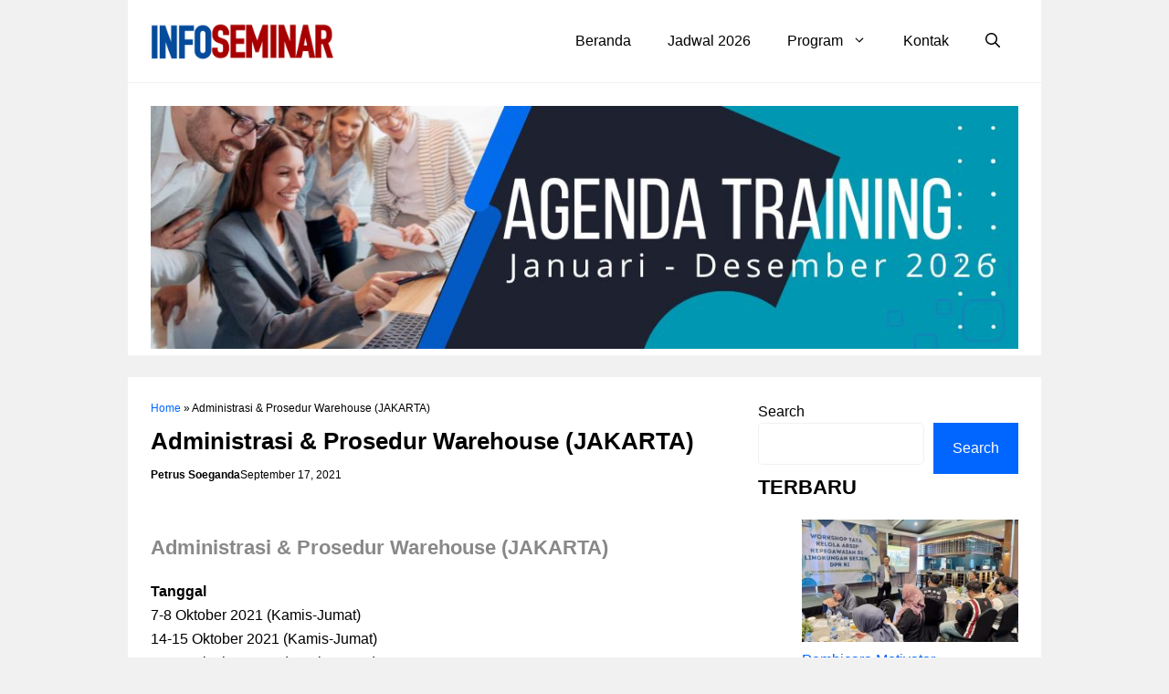

--- FILE ---
content_type: text/html; charset=UTF-8
request_url: https://www.informasi-seminar.com/administrasi-prosedur-warehouse/
body_size: 15713
content:
<!DOCTYPE html><html lang="id"><head><script data-no-optimize="1">var litespeed_docref=sessionStorage.getItem("litespeed_docref");litespeed_docref&&(Object.defineProperty(document,"referrer",{get:function(){return litespeed_docref}}),sessionStorage.removeItem("litespeed_docref"));</script> <meta charset="UTF-8"><meta name='robots' content='index, follow, max-image-preview:large, max-snippet:-1, max-video-preview:-1' /><meta name="viewport" content="width=device-width, initial-scale=1"><title>Administrasi &amp; Prosedur Warehouse</title><meta name="description" content="Administrasi &amp; Prosedur Warehouse. Tips Praktis untuk Administrasi &amp; Prosedur Warehouse. Jadwal Training Effective Purchasing Management, Penyedia Jasa Pelatihan Perkantoran dan Manajerial. Untuk Pedaftaran Hubungi Petrus Soeganda (0899-8121-246)" /><link rel="canonical" href="https://www.informasi-seminar.com/administrasi-prosedur-warehouse/" /><meta property="og:locale" content="id_ID" /><meta property="og:type" content="article" /><meta property="og:title" content="Administrasi &amp; Prosedur Warehouse" /><meta property="og:description" content="Administrasi &amp; Prosedur Warehouse. Tips Praktis untuk Administrasi &amp; Prosedur Warehouse. Jadwal Training Effective Purchasing Management, Penyedia Jasa Pelatihan Perkantoran dan Manajerial. Untuk Pedaftaran Hubungi Petrus Soeganda (0899-8121-246)" /><meta property="og:url" content="https://www.informasi-seminar.com/administrasi-prosedur-warehouse/" /><meta property="og:site_name" content="Informasi Seminar" /><meta property="article:publisher" content="https://www.facebook.com/jadwalpelatihanworkshop/" /><meta property="article:published_time" content="2021-09-17T03:33:19+00:00" /><meta property="og:image" content="https://www.informasi-seminar.com/wp-content/uploads/2021/01/infoseminar2021.png" /><meta property="og:image:width" content="848" /><meta property="og:image:height" content="565" /><meta property="og:image:type" content="image/png" /><meta name="author" content="Petrus Soeganda" /><meta name="twitter:card" content="summary_large_image" /><meta name="twitter:creator" content="@infoseminar" /><meta name="twitter:site" content="@infoseminar" /><meta name="twitter:label1" content="Ditulis oleh" /><meta name="twitter:data1" content="Petrus Soeganda" /><meta name="twitter:label2" content="Estimasi waktu membaca" /><meta name="twitter:data2" content="2 menit" /> <script type="application/ld+json" class="yoast-schema-graph">{"@context":"https://schema.org","@graph":[{"@type":"Article","@id":"https://www.informasi-seminar.com/administrasi-prosedur-warehouse/#article","isPartOf":{"@id":"https://www.informasi-seminar.com/administrasi-prosedur-warehouse/"},"author":{"name":"Petrus Soeganda","@id":"https://www.informasi-seminar.com/#/schema/person/abf488066834144d6a8b225b24d0064f"},"headline":"Administrasi &#038; Prosedur Warehouse (JAKARTA)","datePublished":"2021-09-17T03:33:19+00:00","mainEntityOfPage":{"@id":"https://www.informasi-seminar.com/administrasi-prosedur-warehouse/"},"wordCount":359,"commentCount":0,"publisher":{"@id":"https://www.informasi-seminar.com/#organization"},"keywords":["Administrasi &amp; Prosedur Warehouse","dokumen pendukung pada setiap kegiatan pergudangan","fungsi pengendalian pergudangan melalui administrasi dan pelaporan pergudangan","HRD training","Info Training","Informasi Seminar","Informasi Training","Jadwal Pelatihan","Jadwal Seminar","Jadwal Training","jadwal training luar kota","laporan yang terkait dengan kegiatan pergudangan","Manajemen Training","materi pelatihan","materi training","Prosedur Warehouse","siklus kegiatan pergudangan","silabus pelatihan","silabus workshop"],"articleSection":["Jadwal Pelatihan Pergudangan","Jadwal Training Pergudangan","Jakarta","Pelatihan Warehouse Management","Training Manajemen Pergudangan","Training Warehouse Management","Warehouse"],"inLanguage":"id"},{"@type":"WebPage","@id":"https://www.informasi-seminar.com/administrasi-prosedur-warehouse/","url":"https://www.informasi-seminar.com/administrasi-prosedur-warehouse/","name":"Administrasi & Prosedur Warehouse","isPartOf":{"@id":"https://www.informasi-seminar.com/#website"},"datePublished":"2021-09-17T03:33:19+00:00","description":"Administrasi & Prosedur Warehouse. Tips Praktis untuk Administrasi & Prosedur Warehouse. Jadwal Training Effective Purchasing Management, Penyedia Jasa Pelatihan Perkantoran dan Manajerial. Untuk Pedaftaran Hubungi Petrus Soeganda (0899-8121-246)","breadcrumb":{"@id":"https://www.informasi-seminar.com/administrasi-prosedur-warehouse/#breadcrumb"},"inLanguage":"id","potentialAction":[{"@type":"ReadAction","target":["https://www.informasi-seminar.com/administrasi-prosedur-warehouse/"]}]},{"@type":"BreadcrumbList","@id":"https://www.informasi-seminar.com/administrasi-prosedur-warehouse/#breadcrumb","itemListElement":[{"@type":"ListItem","position":1,"name":"Home","item":"https://www.informasi-seminar.com/"},{"@type":"ListItem","position":2,"name":"Administrasi &#038; Prosedur Warehouse (JAKARTA)"}]},{"@type":"WebSite","@id":"https://www.informasi-seminar.com/#website","url":"https://www.informasi-seminar.com/","name":"Informasi Seminar","description":"Jadwal Training 2025 Informasi Seminar dan Info Training. Jadwal Pelatihan, Info Seminar dan Inhouse Training. Penyedia Jasa Pelatihan Perkantoran dan Manajerial","publisher":{"@id":"https://www.informasi-seminar.com/#organization"},"potentialAction":[{"@type":"SearchAction","target":{"@type":"EntryPoint","urlTemplate":"https://www.informasi-seminar.com/?s={search_term_string}"},"query-input":{"@type":"PropertyValueSpecification","valueRequired":true,"valueName":"search_term_string"}}],"inLanguage":"id"},{"@type":"Organization","@id":"https://www.informasi-seminar.com/#organization","name":"Informasi Seminar","url":"https://www.informasi-seminar.com/","logo":{"@type":"ImageObject","inLanguage":"id","@id":"https://www.informasi-seminar.com/#/schema/logo/image/","url":"https://www.informasi-seminar.com/wp-content/uploads/2021/10/cropped-logo-is-transparan.png","contentUrl":"https://www.informasi-seminar.com/wp-content/uploads/2021/10/cropped-logo-is-transparan.png","width":1919,"height":384,"caption":"Informasi Seminar"},"image":{"@id":"https://www.informasi-seminar.com/#/schema/logo/image/"},"sameAs":["https://www.facebook.com/jadwalpelatihanworkshop/","https://x.com/infoseminar"]},{"@type":"Person","@id":"https://www.informasi-seminar.com/#/schema/person/abf488066834144d6a8b225b24d0064f","name":"Petrus Soeganda","image":{"@type":"ImageObject","inLanguage":"id","@id":"https://www.informasi-seminar.com/#/schema/person/image/","url":"https://www.informasi-seminar.com/wp-content/litespeed/avatar/d3afcab19cd50a9fc588a780577fd5e8.jpg?ver=1768987925","contentUrl":"https://www.informasi-seminar.com/wp-content/litespeed/avatar/d3afcab19cd50a9fc588a780577fd5e8.jpg?ver=1768987925","caption":"Petrus Soeganda"},"description":"Pengelola website informasi seminar dan training. Jika perusahaan Anda membutuhan pelatihan dengan jumlah peserta terbatas, silahkan kontak ke kami. CV INFOSEMINAR 0851-0197-2488","sameAs":["https://informasi-seminar.com","https://x.com/infoseminar"],"url":"https://www.informasi-seminar.com/author/admin2/"}]}</script> <link rel='dns-prefetch' href='//static.addtoany.com' /><link href='https://fonts.gstatic.com' crossorigin rel='preconnect' /><link href='https://fonts.googleapis.com' crossorigin rel='preconnect' /><link rel="alternate" type="application/rss+xml" title="Informasi Seminar &raquo; Feed" href="https://www.informasi-seminar.com/feed/" /><link rel="alternate" type="application/rss+xml" title="Informasi Seminar &raquo; Umpan Komentar" href="https://www.informasi-seminar.com/comments/feed/" /><link rel="alternate" title="oEmbed (JSON)" type="application/json+oembed" href="https://www.informasi-seminar.com/wp-json/oembed/1.0/embed?url=https%3A%2F%2Fwww.informasi-seminar.com%2Fadministrasi-prosedur-warehouse%2F" /><link rel="alternate" title="oEmbed (XML)" type="text/xml+oembed" href="https://www.informasi-seminar.com/wp-json/oembed/1.0/embed?url=https%3A%2F%2Fwww.informasi-seminar.com%2Fadministrasi-prosedur-warehouse%2F&#038;format=xml" /><link data-optimized="2" rel="stylesheet" href="https://www.informasi-seminar.com/wp-content/litespeed/css/be5fc2d41380a638b0dda30ad9a7e51b.css?ver=94e69" /> <script type="litespeed/javascript" data-src="https://www.informasi-seminar.com/wp-includes/js/jquery/jquery.min.js" id="jquery-core-js"></script> <link rel="https://api.w.org/" href="https://www.informasi-seminar.com/wp-json/" /><link rel="alternate" title="JSON" type="application/json" href="https://www.informasi-seminar.com/wp-json/wp/v2/posts/58701" /><link rel="EditURI" type="application/rsd+xml" title="RSD" href="https://www.informasi-seminar.com/xmlrpc.php?rsd" /><meta name="generator" content="WordPress 6.9" /><link rel='shortlink' href='https://www.informasi-seminar.com/?p=58701' /></head><body class="wp-singular post-template-default single single-post postid-58701 single-format-standard wp-custom-logo wp-embed-responsive wp-theme-generatepress wp-child-theme-gpclassic sticky-menu-slide right-sidebar nav-float-right separate-containers header-aligned-center dropdown-hover" itemtype="https://schema.org/Blog" itemscope>
<a class="screen-reader-text skip-link" href="#content" title="Langsung ke isi">Langsung ke isi</a><header class="site-header grid-container has-inline-mobile-toggle" id="masthead" aria-label="Situs"  itemtype="https://schema.org/WPHeader" itemscope><div class="inside-header grid-container"><div class="site-logo">
<a href="https://www.informasi-seminar.com/" rel="home">
<img data-lazyloaded="1" src="[data-uri]" class="header-image is-logo-image" alt="Informasi Seminar" data-src="https://www.informasi-seminar.com/wp-content/uploads/2021/10/cropped-logo-is-transparan.png" width="1919" height="384" />
</a></div><nav class="main-navigation mobile-menu-control-wrapper" id="mobile-menu-control-wrapper" aria-label="Toggle Ponsel"><div class="menu-bar-items">	<span class="menu-bar-item">
<a href="#" role="button" aria-label="Buka Pencarian" data-gpmodal-trigger="gp-search"><span class="gp-icon icon-search"><svg viewBox="0 0 512 512" aria-hidden="true" xmlns="http://www.w3.org/2000/svg" width="1em" height="1em"><path fill-rule="evenodd" clip-rule="evenodd" d="M208 48c-88.366 0-160 71.634-160 160s71.634 160 160 160 160-71.634 160-160S296.366 48 208 48zM0 208C0 93.125 93.125 0 208 0s208 93.125 208 208c0 48.741-16.765 93.566-44.843 129.024l133.826 134.018c9.366 9.379 9.355 24.575-.025 33.941-9.379 9.366-24.575 9.355-33.941-.025L337.238 370.987C301.747 399.167 256.839 416 208 416 93.125 416 0 322.875 0 208z" /></svg><svg viewBox="0 0 512 512" aria-hidden="true" xmlns="http://www.w3.org/2000/svg" width="1em" height="1em"><path d="M71.029 71.029c9.373-9.372 24.569-9.372 33.942 0L256 222.059l151.029-151.03c9.373-9.372 24.569-9.372 33.942 0 9.372 9.373 9.372 24.569 0 33.942L289.941 256l151.03 151.029c9.372 9.373 9.372 24.569 0 33.942-9.373 9.372-24.569 9.372-33.942 0L256 289.941l-151.029 151.03c-9.373 9.372-24.569 9.372-33.942 0-9.372-9.373-9.372-24.569 0-33.942L222.059 256 71.029 104.971c-9.372-9.373-9.372-24.569 0-33.942z" /></svg></span></a>
</span></div>		<button data-nav="site-navigation" class="menu-toggle" aria-controls="primary-menu" aria-expanded="false">
<span class="gp-icon menu-bars">
<svg width="18" height="15" viewBox="0 0 18 15" fill="none" xmlns="http://www.w3.org/2000/svg"> <path fill-rule="evenodd" clip-rule="evenodd" d="M0.599609 1.2C0.599609 0.53726 1.13686 0 1.79961 0H16.1996C16.8623 0 17.3996 0.53726 17.3996 1.2C17.3996 1.86274 16.8623 2.4 16.1996 2.4H1.79961C1.13686 2.4 0.599609 1.86274 0.599609 1.2Z" fill="black"></path> <path fill-rule="evenodd" clip-rule="evenodd" d="M0.599609 7.2C0.599609 6.5373 1.13686 6 1.79961 6H16.1996C16.8623 6 17.3996 6.5373 17.3996 7.2C17.3996 7.8628 16.8623 8.4 16.1996 8.4H1.79961C1.13686 8.4 0.599609 7.8628 0.599609 7.2Z" fill="black"></path> <path fill-rule="evenodd" clip-rule="evenodd" d="M0.599609 13.2C0.599609 12.5373 1.13686 12 1.79961 12L9.5 12C10.1627 12 10.7 12.5373 10.7 13.2C10.7 13.8628 10.1627 14.4 9.5 14.4L1.79961 14.4C1.13686 14.4 0.599609 13.8628 0.599609 13.2Z" fill="black"></path> </svg>
</span><span class="screen-reader-text">Menu</span>		</button></nav><nav class="main-navigation has-menu-bar-items sub-menu-right" id="site-navigation" aria-label="Utama"  itemtype="https://schema.org/SiteNavigationElement" itemscope><div class="inside-navigation grid-container">
<button class="menu-toggle" aria-controls="primary-menu" aria-expanded="false">
<span class="gp-icon menu-bars">
<svg width="18" height="15" viewBox="0 0 18 15" fill="none" xmlns="http://www.w3.org/2000/svg"> <path fill-rule="evenodd" clip-rule="evenodd" d="M0.599609 1.2C0.599609 0.53726 1.13686 0 1.79961 0H16.1996C16.8623 0 17.3996 0.53726 17.3996 1.2C17.3996 1.86274 16.8623 2.4 16.1996 2.4H1.79961C1.13686 2.4 0.599609 1.86274 0.599609 1.2Z" fill="black"></path> <path fill-rule="evenodd" clip-rule="evenodd" d="M0.599609 7.2C0.599609 6.5373 1.13686 6 1.79961 6H16.1996C16.8623 6 17.3996 6.5373 17.3996 7.2C17.3996 7.8628 16.8623 8.4 16.1996 8.4H1.79961C1.13686 8.4 0.599609 7.8628 0.599609 7.2Z" fill="black"></path> <path fill-rule="evenodd" clip-rule="evenodd" d="M0.599609 13.2C0.599609 12.5373 1.13686 12 1.79961 12L9.5 12C10.1627 12 10.7 12.5373 10.7 13.2C10.7 13.8628 10.1627 14.4 9.5 14.4L1.79961 14.4C1.13686 14.4 0.599609 13.8628 0.599609 13.2Z" fill="black"></path> </svg>
</span><span class="screen-reader-text">Menu</span>				</button><div id="primary-menu" class="main-nav"><ul id="menu-info-seminar" class=" menu sf-menu"><li id="menu-item-111912" class="menu-item menu-item-type-custom menu-item-object-custom menu-item-home menu-item-111912"><a href="https://www.informasi-seminar.com">Beranda</a></li><li id="menu-item-107181" class="menu-item menu-item-type-post_type menu-item-object-page menu-item-107181"><a href="https://www.informasi-seminar.com/jadwal-training/">Jadwal 2026</a></li><li id="menu-item-111624" class="menu-item menu-item-type-post_type menu-item-object-page menu-item-has-children menu-item-111624"><a href="https://www.informasi-seminar.com/program-2023/" title="Program Pelatihan Terbaru">Program<span role="presentation" class="dropdown-menu-toggle"><span class="gp-icon icon-arrow"><svg viewBox="0 0 330 512" aria-hidden="true" xmlns="http://www.w3.org/2000/svg" width="1em" height="1em"><path d="M305.913 197.085c0 2.266-1.133 4.815-2.833 6.514L171.087 335.593c-1.7 1.7-4.249 2.832-6.515 2.832s-4.815-1.133-6.515-2.832L26.064 203.599c-1.7-1.7-2.832-4.248-2.832-6.514s1.132-4.816 2.832-6.515l14.162-14.163c1.7-1.699 3.966-2.832 6.515-2.832 2.266 0 4.815 1.133 6.515 2.832l111.316 111.317 111.316-111.317c1.7-1.699 4.249-2.832 6.515-2.832s4.815 1.133 6.515 2.832l14.162 14.163c1.7 1.7 2.833 4.249 2.833 6.515z" /></svg></span></span></a><ul class="sub-menu"><li id="menu-item-111677" class="menu-item menu-item-type-post_type menu-item-object-post menu-item-111677"><a href="https://www.informasi-seminar.com/informasi-training-2025/" title="Informasi Jadwal Training 2024">Informasi Training 2025</a></li><li id="menu-item-111761" class="menu-item menu-item-type-post_type menu-item-object-post menu-item-111761"><a href="https://www.informasi-seminar.com/project-management-using-win-qsb-microsoft-project-2/">Project Management Using Microsoft Project</a></li><li id="menu-item-111627" class="menu-item menu-item-type-post_type menu-item-object-post menu-item-111627"><a href="https://www.informasi-seminar.com/certified-human-resources-management-professional-chrmp/" title="Training Certified Human Resources Management Professional">Certified Human Resources Management Professional (CHRMP) JAKARTA</a></li><li id="menu-item-111628" class="menu-item menu-item-type-post_type menu-item-object-post menu-item-111628"><a href="https://www.informasi-seminar.com/certified-assessment-center-assessor-caca/" title="Training Certified Assessment Center Assessor (CACA)">Certified Assessment Center Assessor (CACA)</a></li><li id="menu-item-111629" class="menu-item menu-item-type-post_type menu-item-object-post menu-item-111629"><a href="https://www.informasi-seminar.com/5-day-mba/" title="Seminar Tanadi Santoso 5 Day MBA">5 Day MBA Workshop Tanadi Santoso</a></li><li id="menu-item-111655" class="menu-item menu-item-type-post_type menu-item-object-post menu-item-111655"><a href="https://www.informasi-seminar.com/certified-human-resource-manager/" title="Sertifikasi BNSP CHRM">Certified Human Resource Manager (CHRM) Sertifikasi BNSP</a></li><li id="menu-item-107182" class="menu-item menu-item-type-post_type menu-item-object-page menu-item-107182"><a href="https://www.informasi-seminar.com/request-inhouse-training/">Inhouse Training</a></li><li id="menu-item-112361" class="menu-item menu-item-type-post_type menu-item-object-post menu-item-112361"><a href="https://www.informasi-seminar.com/seo-agency-indonesia/">SEO Agency Indonesia</a></li></ul></li><li id="menu-item-107183" class="menu-item menu-item-type-post_type menu-item-object-page menu-item-107183"><a href="https://www.informasi-seminar.com/contact/">Kontak</a></li></ul></div><div class="menu-bar-items">	<span class="menu-bar-item">
<a href="#" role="button" aria-label="Buka Pencarian" data-gpmodal-trigger="gp-search"><span class="gp-icon icon-search"><svg viewBox="0 0 512 512" aria-hidden="true" xmlns="http://www.w3.org/2000/svg" width="1em" height="1em"><path fill-rule="evenodd" clip-rule="evenodd" d="M208 48c-88.366 0-160 71.634-160 160s71.634 160 160 160 160-71.634 160-160S296.366 48 208 48zM0 208C0 93.125 93.125 0 208 0s208 93.125 208 208c0 48.741-16.765 93.566-44.843 129.024l133.826 134.018c9.366 9.379 9.355 24.575-.025 33.941-9.379 9.366-24.575 9.355-33.941-.025L337.238 370.987C301.747 399.167 256.839 416 208 416 93.125 416 0 322.875 0 208z" /></svg><svg viewBox="0 0 512 512" aria-hidden="true" xmlns="http://www.w3.org/2000/svg" width="1em" height="1em"><path d="M71.029 71.029c9.373-9.372 24.569-9.372 33.942 0L256 222.059l151.029-151.03c9.373-9.372 24.569-9.372 33.942 0 9.372 9.373 9.372 24.569 0 33.942L289.941 256l151.03 151.029c9.372 9.373 9.372 24.569 0 33.942-9.373 9.372-24.569 9.372-33.942 0L256 289.941l-151.029 151.03c-9.373 9.372-24.569 9.372-33.942 0-9.372-9.373-9.372-24.569 0-33.942L222.059 256 71.029 104.971c-9.372-9.373-9.372-24.569 0-33.942z" /></svg></span></a>
</span></div></div></nav></div></header><div class="gb-container gb-container-6fbb95d3"><p><a href="https://www.informasi-seminar.com/tag/2026/" target="_blank" rel="noopener"><img data-lazyloaded="1" src="[data-uri]" fetchpriority="high" decoding="async" class="alignnone wp-image-115566 size-full" data-src="https://www.informasi-seminar.com/wp-content/uploads/2025/11/Jadwal-Agenda-Training-2026.jpg" alt="" width="1024" height="287" data-srcset="https://www.informasi-seminar.com/wp-content/uploads/2025/11/Jadwal-Agenda-Training-2026.jpg 1024w, https://www.informasi-seminar.com/wp-content/uploads/2025/11/Jadwal-Agenda-Training-2026-300x84.jpg 300w, https://www.informasi-seminar.com/wp-content/uploads/2025/11/Jadwal-Agenda-Training-2026-768x215.jpg 768w" data-sizes="(max-width: 1024px) 100vw, 1024px" /></a></p><figure class="gb-block-image gb-block-image-99daaaa3"></figure></div><div class="site grid-container container hfeed" id="page"><div class="site-content" id="content"><div class="content-area" id="primary"><main class="site-main" id="main"><article id="post-58701" class="dynamic-content-template post-58701 post type-post status-publish format-standard hentry category-jadwal-pelatihan-pergudangan category-jadwal-training-pergudangan category-jakarta-2 category-pelatihan-warehouse-management category-training-manajemen-pergudangan category-training-warehouse-management category-warehouse tag-administrasi-prosedur-warehouse tag-dokumen-pendukung-pada-setiap-kegiatan-pergudangan tag-fungsi-pengendalian-pergudangan-melalui-administrasi-dan-pelaporan-pergudangan tag-hrd-training tag-info-training tag-informasi-seminar tag-informasi-training tag-jadwal-pelatihan tag-jadwal-seminar-2 tag-jadwal-training tag-jadwal-training-luar-kota tag-laporan-yang-terkait-dengan-kegiatan-pergudangan tag-manajemen-training tag-materi-pelatihan tag-materi-training tag-prosedur-warehouse tag-siklus-kegiatan-pergudangan tag-silabus-pelatihan tag-silabus-workshop"><div class="gb-container gb-container-6512a804 breadcrumb" id="breadcrumb"><div class="yoast-breadcrumbs"><span><span><a href="https://www.informasi-seminar.com/">Home</a></span> » <span class="breadcrumb_last" aria-current="page">Administrasi &#038; Prosedur Warehouse (JAKARTA)</span></span></div></div><div class="gb-container gb-container-f5921ff7" id="title"><h1 class="gb-headline gb-headline-4c329f9e gb-headline-text gb-headline-4c859f9e">Administrasi &#038; Prosedur Warehouse (JAKARTA)</h1><div class="gb-container gb-container-b161566f"><div class="gb-container gb-container-f02df041"><p class="gb-headline gb-headline-5ea8a67c">Petrus Soeganda</p><p class="gb-headline gb-headline-0df4ba13 gb-headline-04d4ba13"><time class="entry-date published" datetime="2021-09-17T10:33:19+07:00">September 17, 2021</time></p></div></div></div><div class="gb-container gb-container-aa1a64fd" id="post-image"></div><div class="gb-container gb-container-9d453962 entry-content " id="post-content"><div class="dynamic-entry-content"><h2><span style="color: #888888;">Administrasi &amp; Prosedur Warehouse (JAKARTA)<br />
</span></h2><p><strong>Tanggal</strong><br />
7-8 Oktober 2021 (Kamis-Jumat)<br />
14-15 Oktober 2021 (Kamis-Jumat)<br />
28-29 Oktober 2021 (Kamis-Jumat)<br />
11-12 November 2021 (Kamis-Jumat)<br />
18-19 November 2021 (Kamis-Jumat)<br />
25-26 November 2021 (Kamis-Jumat)<br />
9-10 Desember 2021 (Kamis-Jumat)<br />
16-17 Desember 2021 (Kamis-Jumat)<br />
22-23 Desember 2021 (Kamis-Jumat)</p><p><strong>Pukul </strong><br />
09.00 – 16.00 WIB</p><p><strong>Tempat</strong><br />
Hotel Fave Melawai<br />
Jakarta Selatan</p><p>Kegiatan pergudangan merupakan hal yang penting yang sering terabaikan terutama dari sisi pengelolaan administrasi. Kegiatan pergudangan melibatkan pengelolaan barang-barang yang memiliki jomlah total yang tinggi. Oleh karenanya perlu penglolaan administrasi mulai dari penerimaan, penyimpanan, pengeluaran, pengendalian dan pelaporan yang baik. Dalam pelatihan ini para peserta akan diberikan bekal dalam mengelola administrasi disertai contoh-contohnya</p><p><strong>MANFAAT PELATIHAN BAGI PESERTA</strong></p><ol><li>Memahami siklus kegiatan pergudangan secara menyeluruh dan prosedur yang baik dan efisien</li><li>Memahami dokumen-dokumen pendukung pada setiap kegiatan pergudangan.</li><li>Memahami laporan-laporan yang terkait dengan kegiatan pergudangan</li><li>Memahami fungsi pengendalian pergudangan melalui administrasi dan pelaporan pergudangan</li></ol><p><strong>PESERTA</strong><br />
Staf hingga manager bagian pergudangan atau yang terlibat dengan proses pergudangan</p><p><strong>METHODE</strong></p><ul><li>Interaktif Kelas dengan Case Study, Group Discussion, &amp; Sharing Experience</li><li>Rencana Kerja dan Capaian Hasil Pelatihan</li></ul><p>Para peserta akan diajak untuk mendiskusikan hasil pelatihan yang akan dijadikan rencana kerja setelah kembali ke dunia kerja, dan capaian hasil rencana kerja</p><p><strong>MATERI:</strong></p><ol><li><strong>Peran, Fungsi dan Tujuan Pergudangan</strong><ol><li>Peran, Fungsi dan Tujuan</li><li>Harapan Management dan Fungsi Lain</li><li>Keterkaitan Proses dengan Fungsi Lain</li><li>Siklus Kegiatan Pergudangan</li><li>Kesuksesan Pergudangan</li></ol></li><li><strong>Prosedur dan Administrasi Pembelian dan Penerimaan Barang </strong><ol><li>Proses dan Procedure</li><li>Pembelian Rutin, Mesin dan Material</li><li>Permintaan &amp; Pembelian Barang</li><li>Prosedur dan Dokumen Penerimaan Barang</li><li>Pengendalian Penerimaan Barang</li><li>Dokumen Penerimaan Yang tidak Sesuai</li></ol></li><li><strong>Prosedur dan Administrasi Penyimpanan</strong><ol><li>Teknik Penyimpanan</li><li>Lokasi dan Alamat Penyimpanan</li><li>Kartu Stock dan Bin Card</li><li>Dokumen Penyimpanan dan Pemindahan</li></ol></li><li><strong>Monitoring Stok Barang Dan Pembelian</strong></li><li><strong>Prosedur dan Administrasi Pengeluaran</strong><ol><li>Proses dan Procedure Pengeluaran</li><li>Dokumen Pendukung</li><li>Pengendalian Pengeluaran Barang</li><li>Laporan Rakapitulasi Pengeluaran</li></ol></li><li><strong>Monitoring &amp; Pengendalian </strong><ol><li>Stock Opname dan Cycle Count</li><li>Internal Control Pergudangan</li><li>Dokumen Pendukung</li><li>Inventory Aging</li></ol></li><li><strong>Pelaporan Purchasing</strong><ol><li>Laporan Rutin Pergudangan</li><li>Laporan yang Berkaitan dengan KPI Pergudanga<strong>n</strong></li></ol></li></ol><p><strong>METODE:</strong><br />
Kegiatan pelatihan dirancang agar peserta dapat memahami secara komprehensif materi yang disampaikan, sehingga dapat dimplementasikan secara aplikatif dalam dunia kerja. Adapun metode yang digunakan adalah:<br />
1. Presentation<br />
2. Discuss<br />
3. Case Study</p><p><strong>INVESTASI :<br />
</strong>Rp. 4.000.000,- / peserta.<br />
Peserta Non-Residential. Sudah termasuk Meeting Package, Training Kits, Modul Pelatihan dan Sertifikat.</p><p>&nbsp;</p><p></p></div></div><div class="gb-container gb-container-51c47e52" id="share"><p class="gb-headline gb-headline-f4e1759c gb-headline-text">Bagikan:</p><div class="addtoany_shortcode"><div class="a2a_kit a2a_kit_size_30 addtoany_list" data-a2a-url="https://www.informasi-seminar.com/administrasi-prosedur-warehouse/" data-a2a-title="Administrasi &amp; Prosedur Warehouse (JAKARTA)"><a class="a2a_button_facebook" href="https://www.addtoany.com/add_to/facebook?linkurl=https%3A%2F%2Fwww.informasi-seminar.com%2Fadministrasi-prosedur-warehouse%2F&amp;linkname=Administrasi%20%26%20Prosedur%20Warehouse%20%28JAKARTA%29" title="Facebook" rel="nofollow noopener" target="_blank"></a><a class="a2a_button_tumblr" href="https://www.addtoany.com/add_to/tumblr?linkurl=https%3A%2F%2Fwww.informasi-seminar.com%2Fadministrasi-prosedur-warehouse%2F&amp;linkname=Administrasi%20%26%20Prosedur%20Warehouse%20%28JAKARTA%29" title="Tumblr" rel="nofollow noopener" target="_blank"></a><a class="a2a_button_blogger" href="https://www.addtoany.com/add_to/blogger?linkurl=https%3A%2F%2Fwww.informasi-seminar.com%2Fadministrasi-prosedur-warehouse%2F&amp;linkname=Administrasi%20%26%20Prosedur%20Warehouse%20%28JAKARTA%29" title="Blogger" rel="nofollow noopener" target="_blank"></a><a class="a2a_button_twitter" href="https://www.addtoany.com/add_to/twitter?linkurl=https%3A%2F%2Fwww.informasi-seminar.com%2Fadministrasi-prosedur-warehouse%2F&amp;linkname=Administrasi%20%26%20Prosedur%20Warehouse%20%28JAKARTA%29" title="Twitter" rel="nofollow noopener" target="_blank"></a><a class="a2a_button_linkedin" href="https://www.addtoany.com/add_to/linkedin?linkurl=https%3A%2F%2Fwww.informasi-seminar.com%2Fadministrasi-prosedur-warehouse%2F&amp;linkname=Administrasi%20%26%20Prosedur%20Warehouse%20%28JAKARTA%29" title="LinkedIn" rel="nofollow noopener" target="_blank"></a><a class="a2a_button_whatsapp" href="https://www.addtoany.com/add_to/whatsapp?linkurl=https%3A%2F%2Fwww.informasi-seminar.com%2Fadministrasi-prosedur-warehouse%2F&amp;linkname=Administrasi%20%26%20Prosedur%20Warehouse%20%28JAKARTA%29" title="WhatsApp" rel="nofollow noopener" target="_blank"></a><a class="a2a_button_facebook_messenger" href="https://www.addtoany.com/add_to/facebook_messenger?linkurl=https%3A%2F%2Fwww.informasi-seminar.com%2Fadministrasi-prosedur-warehouse%2F&amp;linkname=Administrasi%20%26%20Prosedur%20Warehouse%20%28JAKARTA%29" title="Messenger" rel="nofollow noopener" target="_blank"></a><a class="a2a_button_trello" href="https://www.addtoany.com/add_to/trello?linkurl=https%3A%2F%2Fwww.informasi-seminar.com%2Fadministrasi-prosedur-warehouse%2F&amp;linkname=Administrasi%20%26%20Prosedur%20Warehouse%20%28JAKARTA%29" title="Trello" rel="nofollow noopener" target="_blank"></a></div></div></div><div class="gb-container gb-container-ad2f7df6"><p><b>KONTAK CEPAT</b><br><a href="https://api.whatsapp.com/send?phone=628998121246&amp;text=Halo%20Admin%20Informasi-seminar.com%20Saya%20Mau%20Info%20lebih%20lanjut%20tentang%20Workshop%20Training%20" target="_blank" rel="noopener"><img data-lazyloaded="1" src="[data-uri]" decoding="async" data-src="https://www.informasi-seminar.com/wp-content/uploads/2018/07/Whatsapp.png" width="320" height="95" border="0" data-original-height="227" data-original-width="759"></a></p></div><h3>Tags</h3><div class="gb-container gb-container-5398f6d7" id="tag"><div class="taxonomy-post_tag wp-block-post-terms"><a href="https://www.informasi-seminar.com/tag/administrasi-prosedur-warehouse/" rel="tag">Administrasi &amp; Prosedur Warehouse</a><span class="wp-block-post-terms__separator">, </span><a href="https://www.informasi-seminar.com/tag/dokumen-pendukung-pada-setiap-kegiatan-pergudangan/" rel="tag">dokumen pendukung pada setiap kegiatan pergudangan</a><span class="wp-block-post-terms__separator">, </span><a href="https://www.informasi-seminar.com/tag/fungsi-pengendalian-pergudangan-melalui-administrasi-dan-pelaporan-pergudangan/" rel="tag">fungsi pengendalian pergudangan melalui administrasi dan pelaporan pergudangan</a><span class="wp-block-post-terms__separator">, </span><a href="https://www.informasi-seminar.com/tag/hrd-training/" rel="tag">HRD training</a><span class="wp-block-post-terms__separator">, </span><a href="https://www.informasi-seminar.com/tag/info-training/" rel="tag">Info Training</a><span class="wp-block-post-terms__separator">, </span><a href="https://www.informasi-seminar.com/tag/informasi-seminar/" rel="tag">Informasi Seminar</a><span class="wp-block-post-terms__separator">, </span><a href="https://www.informasi-seminar.com/tag/informasi-training/" rel="tag">Informasi Training</a><span class="wp-block-post-terms__separator">, </span><a href="https://www.informasi-seminar.com/tag/jadwal-pelatihan/" rel="tag">Jadwal Pelatihan</a><span class="wp-block-post-terms__separator">, </span><a href="https://www.informasi-seminar.com/tag/jadwal-seminar-2/" rel="tag">Jadwal Seminar</a><span class="wp-block-post-terms__separator">, </span><a href="https://www.informasi-seminar.com/tag/jadwal-training/" rel="tag">Jadwal Training</a><span class="wp-block-post-terms__separator">, </span><a href="https://www.informasi-seminar.com/tag/jadwal-training-luar-kota/" rel="tag">jadwal training luar kota</a><span class="wp-block-post-terms__separator">, </span><a href="https://www.informasi-seminar.com/tag/laporan-yang-terkait-dengan-kegiatan-pergudangan/" rel="tag">laporan yang terkait dengan kegiatan pergudangan</a><span class="wp-block-post-terms__separator">, </span><a href="https://www.informasi-seminar.com/tag/manajemen-training/" rel="tag">Manajemen Training</a><span class="wp-block-post-terms__separator">, </span><a href="https://www.informasi-seminar.com/tag/materi-pelatihan/" rel="tag">materi pelatihan</a><span class="wp-block-post-terms__separator">, </span><a href="https://www.informasi-seminar.com/tag/materi-training/" rel="tag">materi training</a><span class="wp-block-post-terms__separator">, </span><a href="https://www.informasi-seminar.com/tag/prosedur-warehouse/" rel="tag">Prosedur Warehouse</a><span class="wp-block-post-terms__separator">, </span><a href="https://www.informasi-seminar.com/tag/siklus-kegiatan-pergudangan/" rel="tag">siklus kegiatan pergudangan</a><span class="wp-block-post-terms__separator">, </span><a href="https://www.informasi-seminar.com/tag/silabus-pelatihan/" rel="tag">silabus pelatihan</a><span class="wp-block-post-terms__separator">, </span><a href="https://www.informasi-seminar.com/tag/silabus-workshop/" rel="tag">silabus workshop</a></div></div><div class="gb-container gb-container-32077528" id="author-box"><div class="gb-container gb-container-ef8a68d7"><div class="gb-container gb-container-1f861f04"><figure class="gb-block-image gb-block-image-7e905bb1"><a href="https://www.informasi-seminar.com/author/admin2/"><img data-lazyloaded="1" src="[data-uri]" alt='' data-src='https://www.informasi-seminar.com/wp-content/litespeed/avatar/bf3d3d78d652cc3aac12a1eaa72b783a.jpg?ver=1768987022' data-srcset='https://www.informasi-seminar.com/wp-content/litespeed/avatar/b4e526989488bd28720d74da09a6d0a1.jpg?ver=1768987022 2x' class='avatar avatar-100 photo gb-image-7e905bb1' height='100' width='100' decoding='async'/></a></figure></div><div class="gb-container gb-container-ff040dbf"><h2 class="gb-headline gb-headline-6a61d62e"> </h2><div class="dynamic-author-description">Pengelola website informasi seminar dan training. Jika perusahaan Anda membutuhan pelatihan dengan jumlah peserta terbatas, silahkan kontak ke kami. CV INFOSEMINAR 0851-0197-2488</div></div></div></div></article></main></div><div class="widget-area sidebar is-right-sidebar" id="right-sidebar"><div class="inside-right-sidebar"><div class="wp-block-group"><div class="wp-block-group__inner-container is-layout-constrained wp-block-group-is-layout-constrained"><div class="gb-container gb-container-cdaf0331"><form role="search" method="get" action="https://www.informasi-seminar.com/" class="wp-block-search__button-outside wp-block-search__text-button wp-block-search"    ><label class="wp-block-search__label" for="wp-block-search__input-1" >Search</label><div class="wp-block-search__inside-wrapper" ><input class="wp-block-search__input" id="wp-block-search__input-1" placeholder="" value="" type="search" name="s" required /><button aria-label="Search" class="wp-block-search__button wp-element-button" type="submit" >Search</button></div></form><h2>TERBARU</h2></div></div></div><ul class="wp-block-latest-posts__list wp-block-latest-posts"><li><div class="wp-block-latest-posts__featured-image"><img data-lazyloaded="1" src="[data-uri]" width="300" height="169" data-src="https://www.informasi-seminar.com/wp-content/uploads/2026/01/Seminar-Parlindungan-Marpaung-300x169.jpeg" class="attachment-medium size-medium wp-post-image" alt="Seminar Parlindungan Marpaung" style="" decoding="async" data-srcset="https://www.informasi-seminar.com/wp-content/uploads/2026/01/Seminar-Parlindungan-Marpaung-300x169.jpeg 300w, https://www.informasi-seminar.com/wp-content/uploads/2026/01/Seminar-Parlindungan-Marpaung-1024x578.jpeg 1024w, https://www.informasi-seminar.com/wp-content/uploads/2026/01/Seminar-Parlindungan-Marpaung-768x434.jpeg 768w, https://www.informasi-seminar.com/wp-content/uploads/2026/01/Seminar-Parlindungan-Marpaung.jpeg 1360w" data-sizes="(max-width: 300px) 100vw, 300px" /></div><a class="wp-block-latest-posts__post-title" href="https://www.informasi-seminar.com/pembicara-motivator-parlindungan-marpaung/">Pembicara Motivator Parlindungan Marpaung</a></li><li><div class="wp-block-latest-posts__featured-image"><img data-lazyloaded="1" src="[data-uri]" width="300" height="175" data-src="https://www.informasi-seminar.com/wp-content/uploads/2023/10/Jadwal-Training-Info-Seminar-300x175.jpg" class="attachment-medium size-medium wp-post-image" alt="Jadwal Training Info Seminar" style="" decoding="async" data-srcset="https://www.informasi-seminar.com/wp-content/uploads/2023/10/Jadwal-Training-Info-Seminar-300x175.jpg 300w, https://www.informasi-seminar.com/wp-content/uploads/2023/10/Jadwal-Training-Info-Seminar.jpg 600w" data-sizes="(max-width: 300px) 100vw, 300px" /></div><a class="wp-block-latest-posts__post-title" href="https://www.informasi-seminar.com/legal-officer-2/">Legal Officer (JAKARTA)</a></li><li><div class="wp-block-latest-posts__featured-image"><img data-lazyloaded="1" src="[data-uri]" width="300" height="175" data-src="https://www.informasi-seminar.com/wp-content/uploads/2023/10/Jadwal-Training-Info-Seminar-300x175.jpg" class="attachment-medium size-medium wp-post-image" alt="Jadwal Training Info Seminar" style="" decoding="async" data-srcset="https://www.informasi-seminar.com/wp-content/uploads/2023/10/Jadwal-Training-Info-Seminar-300x175.jpg 300w, https://www.informasi-seminar.com/wp-content/uploads/2023/10/Jadwal-Training-Info-Seminar.jpg 600w" data-sizes="(max-width: 300px) 100vw, 300px" /></div><a class="wp-block-latest-posts__post-title" href="https://www.informasi-seminar.com/legal-drafting-writing/">Legal Drafting &#038; Writing</a></li><li><div class="wp-block-latest-posts__featured-image"><img data-lazyloaded="1" src="[data-uri]" width="300" height="175" data-src="https://www.informasi-seminar.com/wp-content/uploads/2024/08/Info-Seminar-Training-300x175.png" class="attachment-medium size-medium wp-post-image" alt="Info Seminar Training" style="" decoding="async" data-srcset="https://www.informasi-seminar.com/wp-content/uploads/2024/08/Info-Seminar-Training-300x175.png 300w, https://www.informasi-seminar.com/wp-content/uploads/2024/08/Info-Seminar-Training.png 600w" data-sizes="(max-width: 300px) 100vw, 300px" /></div><a class="wp-block-latest-posts__post-title" href="https://www.informasi-seminar.com/training-hukum-ketenagakerjaan-hubungan-industrial/">Hukum Ketenagakerjaan &#038; Hubungan Industrial</a></li><li><div class="wp-block-latest-posts__featured-image"><img data-lazyloaded="1" src="[data-uri]" width="300" height="175" data-src="https://www.informasi-seminar.com/wp-content/uploads/2024/06/Jadwal-Training-Terbaru3-300x175.png" class="attachment-medium size-medium wp-post-image" alt="Training 2024" style="" decoding="async" data-srcset="https://www.informasi-seminar.com/wp-content/uploads/2024/06/Jadwal-Training-Terbaru3-300x175.png 300w, https://www.informasi-seminar.com/wp-content/uploads/2024/06/Jadwal-Training-Terbaru3.png 600w" data-sizes="(max-width: 300px) 100vw, 300px" /></div><a class="wp-block-latest-posts__post-title" href="https://www.informasi-seminar.com/training-procurement-management-in-project-pmbok-guide-fifth-edition/">Training Procurement Management In Project (PMBOK® Guide) Fifth Edition</a></li></ul><h2>LINK</h2>
<a href="https://www.informasi-seminar.com" target="_blank" rel="noopener">Info Seminar</a><br>
<a href="https://www.informasitraining.com/" target="_blank" rel="noopener">Jadwal Seminar</a><br>
<a href="https://www.namaproduk.com" target="_blank" rel="noopener">Nama Produk</a><br>
<a href="https://www.jasapengangkutanlimbah.com/" target="_blank" rel="noopener">Jasa Pengangkutan Limbah</a><br>
<a href="https://www.memberkati.com" target="_blank" rel="noopener">Memberkati</a><br>
<a href="https://www.airambulancemedevac.com/" target="_blank" rel="noopener">Air Ambulance Medevac</a><div class="gb-container gb-container-6d8sd332" id="popular"><h2 class="gb-headline gb-headline-1f7sdcf0 gb-headline-text gb-headline-1f776cf0 widget-title">Popular Post</h2><div class="gb-grid-wrapper gb-grid-wrapper-b4c01f30 list_custom order_by_views gb-query-loop-wrapper"><div class="gb-grid-column gb-grid-column-90f1067f gb-query-loop-item post-105961 post type-post status-publish format-standard has-post-thumbnail hentry category-65880 tag-almost-running-januari tag-pelatihan-running-januari"><div class="gb-container gb-container-90f1067f"><div class="gb-inside-container"><div class="gb-grid-wrapper gb-grid-wrapper-d95af884"><div class="gb-grid-column gb-grid-column-9268e234"><div class="gb-container gb-container-9268e234"><div class="gb-inside-container"><p class="gb-headline gb-headline-4ae9af0b limit-title gb-headline-text"><a href="https://www.informasi-seminar.com/training-almost-running-januari/">Training Almost Running Januari</a></p></div></div></div></div></div></div></div><div class="gb-grid-column gb-grid-column-90f1067f gb-query-loop-item post-21080 post type-post status-publish format-standard has-post-thumbnail hentry category-65880 category-computer-and-it-series tag-65913 tag-aplikasi-sap tag-design-sap tag-sap-2000 tag-training-sap-2000"><div class="gb-container gb-container-90f1067f"><div class="gb-inside-container"><div class="gb-grid-wrapper gb-grid-wrapper-d95af884"><div class="gb-grid-column gb-grid-column-9268e234"><div class="gb-container gb-container-9268e234"><div class="gb-inside-container"><p class="gb-headline gb-headline-4ae9af0b limit-title gb-headline-text"><a href="https://www.informasi-seminar.com/training-sap-2000/">Training SAP 2000</a></p></div></div></div></div></div></div></div><div class="gb-grid-column gb-grid-column-90f1067f gb-query-loop-item post-101680 post type-post status-publish format-standard has-post-thumbnail hentry category-65880 category-certification-program category-hr category-terlaris category-training-certified-human-resource-manager category-training-chrm tag-65913 tag-pelatihan-bnsp-certified-human-resource-manager tag-seminar-certified-human-resource-manager tag-seminar-chrm tag-sertifikasi-bnsp-certified-human-resource-manager"><div class="gb-container gb-container-90f1067f"><div class="gb-inside-container"><div class="gb-grid-wrapper gb-grid-wrapper-d95af884"><div class="gb-grid-column gb-grid-column-9268e234"><div class="gb-container gb-container-9268e234"><div class="gb-inside-container"><p class="gb-headline gb-headline-4ae9af0b limit-title gb-headline-text"><a href="https://www.informasi-seminar.com/certified-human-resource-manager/">Certified Human Resource Manager (CHRM) Sertifikasi BNSP</a></p></div></div></div></div></div></div></div><div class="gb-grid-column gb-grid-column-90f1067f gb-query-loop-item post-95985 post type-post status-publish format-standard has-post-thumbnail hentry category-65880 category-hr category-jadwal-seminar category-jakarta-2 category-pelatihan-certified-assessment-center-assessor category-program-sertifikasi category-training-certified-assessment-center-assessor tag-65532 tag-65913 tag-assessment-center tag-assessor tag-assessor-assessment-center tag-certified-assessment-center-assessor tag-certified-assessment-center-assessor-caca tag-info-training tag-info-training-certified-assessment-center-assessor-caca tag-informasi-seminar tag-informasi-training tag-informasi-training-certified-assessment-center-assessor-caca tag-jadwal-pelatihan tag-jadwal-pelatihan-certified-assessment-center-assessor-caca tag-jadwal-pelatihan-jakarta tag-jadwal-pelatihan-terbaru tag-jadwal-seminar-2 tag-jadwal-seminar-jakarta tag-jadwal-training tag-jadwal-training-certified-assessment-center-assessor-caca tag-job-profiling tag-manajemen-kinerja tag-memetakan-kompetensi-karyawan tag-pelatihan-assessor-assessment-center tag-promo-jadwal-seminar tag-sertifikasi-assessor tag-sumberdaya-tenaga-asesor tag-training-certified-assessment-center-assessor-caca"><div class="gb-container gb-container-90f1067f"><div class="gb-inside-container"><div class="gb-grid-wrapper gb-grid-wrapper-d95af884"><div class="gb-grid-column gb-grid-column-9268e234"><div class="gb-container gb-container-9268e234"><div class="gb-inside-container"><p class="gb-headline gb-headline-4ae9af0b limit-title gb-headline-text"><a href="https://www.informasi-seminar.com/certified-assessment-center-assessor-caca/">Certified Assessment Center Assessor (CACA)</a></p></div></div></div></div></div></div></div><div class="gb-grid-column gb-grid-column-90f1067f gb-query-loop-item post-44657 post type-post status-publish format-standard has-post-thumbnail hentry category-65880 category-anthony-dio-martin category-certification-program category-hr category-info-seminar-zoom category-info-training-zoom category-jadwal-seminar category-menjadi-trainer-bersertifikasi-internasional category-pelatihan-great-trainer category-pelatihan category-training-great-trainer category-training-great-trainer-in-action-program tag-65913 tag-anthony-dio-martin tag-essential-licenced-trainer tag-great-trainer-in-action-program tag-info-seminar-bandung tag-info-training tag-informasi-seminar tag-informasi-training tag-jadwal-pelatihan tag-jadwal-pelatihan-bandung tag-jadwal-pelatihan-terbaru tag-jadwal-pelatihan-training-for-trainer tag-jadwal-seminar-2 tag-jadwal-seminar-bandung tag-jadwal-training tag-master-trainer-mini-workshop-series tag-max-sandy tag-mini-workshop-series-indonesia tag-pelatihan-di-bandung tag-promo-jadwal-seminar tag-sertifikasi-trainer-standarisasi-internasional tag-training-for-trainer"><div class="gb-container gb-container-90f1067f"><div class="gb-inside-container"><div class="gb-grid-wrapper gb-grid-wrapper-d95af884"><div class="gb-grid-column gb-grid-column-9268e234"><div class="gb-container gb-container-9268e234"><div class="gb-inside-container"><p class="gb-headline gb-headline-4ae9af0b limit-title gb-headline-text"><a href="https://www.informasi-seminar.com/great-trainer-in-action-program/">Great Trainer In Action Program (JAKARTA)</a></p></div></div></div></div></div></div></div><div class="gb-grid-column gb-grid-column-90f1067f gb-query-loop-item post-25376 post type-post status-publish format-standard has-post-thumbnail hentry category-65880 category-certification-program category-certified-human-resources-management-professional category-hr category-jadwal-seminar category-pelatihan-sertifikasi-chrmp category-program-sertifikasi category-training-sertifikasi-chrmp tag-65532 tag-65913 tag-analisis-kebutuhan-training tag-career-plan-talent-management tag-certified-human-resources-management-professional tag-certified-human-resources-management-professional-chrmp tag-certified-human-resources-management-professional-chrmp-jakarta tag-certified-human-resources-professional tag-certified-human-resources-professional-chrp tag-chrp tag-chrp-certified-human-resources-professional tag-coaching-counseling tag-compensation-benefits tag-health-safety tag-hr-strategic-architecture tag-hr-strategy tag-jadwal-pelatihan-chrmp tag-jadwal-pelatihan-chrp tag-jadwal-pelatihan-yogyakarta tag-jadwal-training-chrmp tag-jadwal-training-chrp tag-jenis-jenis-pengembangan-karir tag-kompetensi-utama-profesional-sdm tag-langkah-menyusun-materi-training tag-manajemen-rekrutmen-rekrutmen-dan-seleksi tag-memilih-metode-training tag-metodologi-penyusunan-strategi-sdm tag-pengembangan-organisasi-dan-manajemen tag-peran-fungsi-sdm tag-perencanaan-manajemen-sdm tag-performance-management tag-recruitment-selection tag-sertifikasi-training-hr tag-sistem-pelatihan-pengembangan-sdm-siklus-pelatihan tag-tahapan-penyusunan-kebutuhan-sdm tag-training-need-analysis tag-training-sertifikasi-hrd"><div class="gb-container gb-container-90f1067f"><div class="gb-inside-container"><div class="gb-grid-wrapper gb-grid-wrapper-d95af884"><div class="gb-grid-column gb-grid-column-9268e234"><div class="gb-container gb-container-9268e234"><div class="gb-inside-container"><p class="gb-headline gb-headline-4ae9af0b limit-title gb-headline-text"><a href="https://www.informasi-seminar.com/certified-human-resources-management-professional-chrmp/">Certified Human Resources Management Professional (CHRMP) JAKARTA</a></p></div></div></div></div></div></div></div></div></div></div></div></div></div><div class="gb-container gb-container-6fbdf5d3"><div class="gb-container gb-container-b96c4ed5"><h2 class="gb-headline gb-headline-3dsd8953 gb-headline-text gb-headline-3ffd8953">Chat dengan kami<br /><a href="https://wa.me/628998121246">CV INFO SEMINAR</a><br /><a href="https://wa.me/628998121246">0899-8121-246</a></h2></div></div><figure class="gb-block-image gb-block-image-243f32e2"><a href="https://www.informasi-seminar.com/pembicara-internet-marketing-bersertifikat-bnsp/" target="_blank" rel="noopener"><img data-lazyloaded="1" src="[data-uri]" decoding="async" class="alignnone wp-image-113690 size-full" data-src="https://www.informasi-seminar.com/wp-content/uploads/2024/07/Inhouse-Training-Digital-Marketing.jpg" alt="" width="1024" height="287" data-srcset="https://www.informasi-seminar.com/wp-content/uploads/2024/07/Inhouse-Training-Digital-Marketing.jpg 1024w, https://www.informasi-seminar.com/wp-content/uploads/2024/07/Inhouse-Training-Digital-Marketing-300x84.jpg 300w, https://www.informasi-seminar.com/wp-content/uploads/2024/07/Inhouse-Training-Digital-Marketing-768x215.jpg 768w" data-sizes="(max-width: 1024px) 100vw, 1024px" /></a></figure><div class="site-footer"><div class="gb-container gb-container-bcb35c52"><p>&nbsp;</p><div class="gb-container gb-container-732e18f7"><div class="gb-container gb-container-c2192406" id="nav"><nav class="items-justified-center wp-block-navigation is-content-justification-center is-layout-flex wp-container-core-navigation-is-layout-16018d1d wp-block-navigation-is-layout-flex"></nav></div><div class="gb-container gb-container-71a0befe"><p class="gb-headline gb-headline-2c04d70e gb-headline-text">2026</p><p class="gb-headline gb-headline-3c6f008e"><span class="gb-headline-text"><a href="https://www.informasi-seminar.com" target="_blank" rel="noopener">Info Seminar</a> | </span><a href="https://www.informasitraining.com/" target="_blank" rel="noopener">Jadwal Seminar</a></p></div></div></div></div><a title="Gulirkan kembali ke puncak laman" aria-label="Gulirkan kembali ke puncak laman" rel="nofollow" href="#" class="generate-back-to-top" data-scroll-speed="400" data-start-scroll="300" role="button">
<span class="gp-icon icon-arrow-up"><svg viewBox="0 0 330 512" aria-hidden="true" xmlns="http://www.w3.org/2000/svg" width="1em" height="1em" fill-rule="evenodd" clip-rule="evenodd" stroke-linejoin="round" stroke-miterlimit="1.414"><path d="M305.863 314.916c0 2.266-1.133 4.815-2.832 6.514l-14.157 14.163c-1.699 1.7-3.964 2.832-6.513 2.832-2.265 0-4.813-1.133-6.512-2.832L164.572 224.276 53.295 335.593c-1.699 1.7-4.247 2.832-6.512 2.832-2.265 0-4.814-1.133-6.513-2.832L26.113 321.43c-1.699-1.7-2.831-4.248-2.831-6.514s1.132-4.816 2.831-6.515L158.06 176.408c1.699-1.7 4.247-2.833 6.512-2.833 2.265 0 4.814 1.133 6.513 2.833L303.03 308.4c1.7 1.7 2.832 4.249 2.832 6.515z" fill-rule="nonzero" /></svg></span>
</a><script type="speculationrules">{"prefetch":[{"source":"document","where":{"and":[{"href_matches":"/*"},{"not":{"href_matches":["/wp-*.php","/wp-admin/*","/wp-content/uploads/*","/wp-content/*","/wp-content/plugins/*","/wp-content/themes/gpclassic/*","/wp-content/themes/generatepress/*","/*\\?(.+)"]}},{"not":{"selector_matches":"a[rel~=\"nofollow\"]"}},{"not":{"selector_matches":".no-prefetch, .no-prefetch a"}}]},"eagerness":"conservative"}]}</script> <div class="gp-modal gp-search-modal" id="gp-search"><div class="gp-modal__overlay" tabindex="-1" data-gpmodal-close><div class="gp-modal__container"><form role="search" method="get" class="search-modal-form" action="https://www.informasi-seminar.com/">
<label for="search-modal-input" class="screen-reader-text">Cari untuk:</label><div class="search-modal-fields">
<input id="search-modal-input" type="search" class="search-field" placeholder="Cari &hellip;" value="" name="s" />
<button aria-label="Cari"><span class="gp-icon icon-search"><svg viewBox="0 0 512 512" aria-hidden="true" xmlns="http://www.w3.org/2000/svg" width="1em" height="1em"><path fill-rule="evenodd" clip-rule="evenodd" d="M208 48c-88.366 0-160 71.634-160 160s71.634 160 160 160 160-71.634 160-160S296.366 48 208 48zM0 208C0 93.125 93.125 0 208 0s208 93.125 208 208c0 48.741-16.765 93.566-44.843 129.024l133.826 134.018c9.366 9.379 9.355 24.575-.025 33.941-9.379 9.366-24.575 9.355-33.941-.025L337.238 370.987C301.747 399.167 256.839 416 208 416 93.125 416 0 322.875 0 208z" /></svg></span></button></div></form></div></div></div> <script data-cfasync="false">window.dFlipLocation = 'https://www.informasi-seminar.com/wp-content/plugins/3d-flipbook-dflip-lite/assets/';
            window.dFlipWPGlobal = {"text":{"toggleSound":"Turn on\/off Sound","toggleThumbnails":"Toggle Thumbnails","toggleOutline":"Toggle Outline\/Bookmark","previousPage":"Previous Page","nextPage":"Next Page","toggleFullscreen":"Toggle Fullscreen","zoomIn":"Zoom In","zoomOut":"Zoom Out","toggleHelp":"Toggle Help","singlePageMode":"Single Page Mode","doublePageMode":"Double Page Mode","downloadPDFFile":"Download PDF File","gotoFirstPage":"Goto First Page","gotoLastPage":"Goto Last Page","share":"Share","mailSubject":"I wanted you to see this FlipBook","mailBody":"Check out this site {{url}}","loading":"DearFlip: Loading "},"viewerType":"flipbook","moreControls":"download,pageMode,startPage,endPage,sound","hideControls":"","scrollWheel":"false","backgroundColor":"#777","backgroundImage":"","height":"auto","paddingLeft":"20","paddingRight":"20","controlsPosition":"bottom","duration":800,"soundEnable":"true","enableDownload":"true","showSearchControl":"false","showPrintControl":"false","enableAnnotation":false,"enableAnalytics":"false","webgl":"true","hard":"none","maxTextureSize":"1600","rangeChunkSize":"524288","zoomRatio":1.5,"stiffness":3,"pageMode":"0","singlePageMode":"0","pageSize":"0","autoPlay":"false","autoPlayDuration":5000,"autoPlayStart":"false","linkTarget":"2","sharePrefix":"flipbook-"};</script> <script data-no-optimize="1">window.lazyLoadOptions=Object.assign({},{threshold:300},window.lazyLoadOptions||{});!function(t,e){"object"==typeof exports&&"undefined"!=typeof module?module.exports=e():"function"==typeof define&&define.amd?define(e):(t="undefined"!=typeof globalThis?globalThis:t||self).LazyLoad=e()}(this,function(){"use strict";function e(){return(e=Object.assign||function(t){for(var e=1;e<arguments.length;e++){var n,a=arguments[e];for(n in a)Object.prototype.hasOwnProperty.call(a,n)&&(t[n]=a[n])}return t}).apply(this,arguments)}function o(t){return e({},at,t)}function l(t,e){return t.getAttribute(gt+e)}function c(t){return l(t,vt)}function s(t,e){return function(t,e,n){e=gt+e;null!==n?t.setAttribute(e,n):t.removeAttribute(e)}(t,vt,e)}function i(t){return s(t,null),0}function r(t){return null===c(t)}function u(t){return c(t)===_t}function d(t,e,n,a){t&&(void 0===a?void 0===n?t(e):t(e,n):t(e,n,a))}function f(t,e){et?t.classList.add(e):t.className+=(t.className?" ":"")+e}function _(t,e){et?t.classList.remove(e):t.className=t.className.replace(new RegExp("(^|\\s+)"+e+"(\\s+|$)")," ").replace(/^\s+/,"").replace(/\s+$/,"")}function g(t){return t.llTempImage}function v(t,e){!e||(e=e._observer)&&e.unobserve(t)}function b(t,e){t&&(t.loadingCount+=e)}function p(t,e){t&&(t.toLoadCount=e)}function n(t){for(var e,n=[],a=0;e=t.children[a];a+=1)"SOURCE"===e.tagName&&n.push(e);return n}function h(t,e){(t=t.parentNode)&&"PICTURE"===t.tagName&&n(t).forEach(e)}function a(t,e){n(t).forEach(e)}function m(t){return!!t[lt]}function E(t){return t[lt]}function I(t){return delete t[lt]}function y(e,t){var n;m(e)||(n={},t.forEach(function(t){n[t]=e.getAttribute(t)}),e[lt]=n)}function L(a,t){var o;m(a)&&(o=E(a),t.forEach(function(t){var e,n;e=a,(t=o[n=t])?e.setAttribute(n,t):e.removeAttribute(n)}))}function k(t,e,n){f(t,e.class_loading),s(t,st),n&&(b(n,1),d(e.callback_loading,t,n))}function A(t,e,n){n&&t.setAttribute(e,n)}function O(t,e){A(t,rt,l(t,e.data_sizes)),A(t,it,l(t,e.data_srcset)),A(t,ot,l(t,e.data_src))}function w(t,e,n){var a=l(t,e.data_bg_multi),o=l(t,e.data_bg_multi_hidpi);(a=nt&&o?o:a)&&(t.style.backgroundImage=a,n=n,f(t=t,(e=e).class_applied),s(t,dt),n&&(e.unobserve_completed&&v(t,e),d(e.callback_applied,t,n)))}function x(t,e){!e||0<e.loadingCount||0<e.toLoadCount||d(t.callback_finish,e)}function M(t,e,n){t.addEventListener(e,n),t.llEvLisnrs[e]=n}function N(t){return!!t.llEvLisnrs}function z(t){if(N(t)){var e,n,a=t.llEvLisnrs;for(e in a){var o=a[e];n=e,o=o,t.removeEventListener(n,o)}delete t.llEvLisnrs}}function C(t,e,n){var a;delete t.llTempImage,b(n,-1),(a=n)&&--a.toLoadCount,_(t,e.class_loading),e.unobserve_completed&&v(t,n)}function R(i,r,c){var l=g(i)||i;N(l)||function(t,e,n){N(t)||(t.llEvLisnrs={});var a="VIDEO"===t.tagName?"loadeddata":"load";M(t,a,e),M(t,"error",n)}(l,function(t){var e,n,a,o;n=r,a=c,o=u(e=i),C(e,n,a),f(e,n.class_loaded),s(e,ut),d(n.callback_loaded,e,a),o||x(n,a),z(l)},function(t){var e,n,a,o;n=r,a=c,o=u(e=i),C(e,n,a),f(e,n.class_error),s(e,ft),d(n.callback_error,e,a),o||x(n,a),z(l)})}function T(t,e,n){var a,o,i,r,c;t.llTempImage=document.createElement("IMG"),R(t,e,n),m(c=t)||(c[lt]={backgroundImage:c.style.backgroundImage}),i=n,r=l(a=t,(o=e).data_bg),c=l(a,o.data_bg_hidpi),(r=nt&&c?c:r)&&(a.style.backgroundImage='url("'.concat(r,'")'),g(a).setAttribute(ot,r),k(a,o,i)),w(t,e,n)}function G(t,e,n){var a;R(t,e,n),a=e,e=n,(t=Et[(n=t).tagName])&&(t(n,a),k(n,a,e))}function D(t,e,n){var a;a=t,(-1<It.indexOf(a.tagName)?G:T)(t,e,n)}function S(t,e,n){var a;t.setAttribute("loading","lazy"),R(t,e,n),a=e,(e=Et[(n=t).tagName])&&e(n,a),s(t,_t)}function V(t){t.removeAttribute(ot),t.removeAttribute(it),t.removeAttribute(rt)}function j(t){h(t,function(t){L(t,mt)}),L(t,mt)}function F(t){var e;(e=yt[t.tagName])?e(t):m(e=t)&&(t=E(e),e.style.backgroundImage=t.backgroundImage)}function P(t,e){var n;F(t),n=e,r(e=t)||u(e)||(_(e,n.class_entered),_(e,n.class_exited),_(e,n.class_applied),_(e,n.class_loading),_(e,n.class_loaded),_(e,n.class_error)),i(t),I(t)}function U(t,e,n,a){var o;n.cancel_on_exit&&(c(t)!==st||"IMG"===t.tagName&&(z(t),h(o=t,function(t){V(t)}),V(o),j(t),_(t,n.class_loading),b(a,-1),i(t),d(n.callback_cancel,t,e,a)))}function $(t,e,n,a){var o,i,r=(i=t,0<=bt.indexOf(c(i)));s(t,"entered"),f(t,n.class_entered),_(t,n.class_exited),o=t,i=a,n.unobserve_entered&&v(o,i),d(n.callback_enter,t,e,a),r||D(t,n,a)}function q(t){return t.use_native&&"loading"in HTMLImageElement.prototype}function H(t,o,i){t.forEach(function(t){return(a=t).isIntersecting||0<a.intersectionRatio?$(t.target,t,o,i):(e=t.target,n=t,a=o,t=i,void(r(e)||(f(e,a.class_exited),U(e,n,a,t),d(a.callback_exit,e,n,t))));var e,n,a})}function B(e,n){var t;tt&&!q(e)&&(n._observer=new IntersectionObserver(function(t){H(t,e,n)},{root:(t=e).container===document?null:t.container,rootMargin:t.thresholds||t.threshold+"px"}))}function J(t){return Array.prototype.slice.call(t)}function K(t){return t.container.querySelectorAll(t.elements_selector)}function Q(t){return c(t)===ft}function W(t,e){return e=t||K(e),J(e).filter(r)}function X(e,t){var n;(n=K(e),J(n).filter(Q)).forEach(function(t){_(t,e.class_error),i(t)}),t.update()}function t(t,e){var n,a,t=o(t);this._settings=t,this.loadingCount=0,B(t,this),n=t,a=this,Y&&window.addEventListener("online",function(){X(n,a)}),this.update(e)}var Y="undefined"!=typeof window,Z=Y&&!("onscroll"in window)||"undefined"!=typeof navigator&&/(gle|ing|ro)bot|crawl|spider/i.test(navigator.userAgent),tt=Y&&"IntersectionObserver"in window,et=Y&&"classList"in document.createElement("p"),nt=Y&&1<window.devicePixelRatio,at={elements_selector:".lazy",container:Z||Y?document:null,threshold:300,thresholds:null,data_src:"src",data_srcset:"srcset",data_sizes:"sizes",data_bg:"bg",data_bg_hidpi:"bg-hidpi",data_bg_multi:"bg-multi",data_bg_multi_hidpi:"bg-multi-hidpi",data_poster:"poster",class_applied:"applied",class_loading:"litespeed-loading",class_loaded:"litespeed-loaded",class_error:"error",class_entered:"entered",class_exited:"exited",unobserve_completed:!0,unobserve_entered:!1,cancel_on_exit:!0,callback_enter:null,callback_exit:null,callback_applied:null,callback_loading:null,callback_loaded:null,callback_error:null,callback_finish:null,callback_cancel:null,use_native:!1},ot="src",it="srcset",rt="sizes",ct="poster",lt="llOriginalAttrs",st="loading",ut="loaded",dt="applied",ft="error",_t="native",gt="data-",vt="ll-status",bt=[st,ut,dt,ft],pt=[ot],ht=[ot,ct],mt=[ot,it,rt],Et={IMG:function(t,e){h(t,function(t){y(t,mt),O(t,e)}),y(t,mt),O(t,e)},IFRAME:function(t,e){y(t,pt),A(t,ot,l(t,e.data_src))},VIDEO:function(t,e){a(t,function(t){y(t,pt),A(t,ot,l(t,e.data_src))}),y(t,ht),A(t,ct,l(t,e.data_poster)),A(t,ot,l(t,e.data_src)),t.load()}},It=["IMG","IFRAME","VIDEO"],yt={IMG:j,IFRAME:function(t){L(t,pt)},VIDEO:function(t){a(t,function(t){L(t,pt)}),L(t,ht),t.load()}},Lt=["IMG","IFRAME","VIDEO"];return t.prototype={update:function(t){var e,n,a,o=this._settings,i=W(t,o);{if(p(this,i.length),!Z&&tt)return q(o)?(e=o,n=this,i.forEach(function(t){-1!==Lt.indexOf(t.tagName)&&S(t,e,n)}),void p(n,0)):(t=this._observer,o=i,t.disconnect(),a=t,void o.forEach(function(t){a.observe(t)}));this.loadAll(i)}},destroy:function(){this._observer&&this._observer.disconnect(),K(this._settings).forEach(function(t){I(t)}),delete this._observer,delete this._settings,delete this.loadingCount,delete this.toLoadCount},loadAll:function(t){var e=this,n=this._settings;W(t,n).forEach(function(t){v(t,e),D(t,n,e)})},restoreAll:function(){var e=this._settings;K(e).forEach(function(t){P(t,e)})}},t.load=function(t,e){e=o(e);D(t,e)},t.resetStatus=function(t){i(t)},t}),function(t,e){"use strict";function n(){e.body.classList.add("litespeed_lazyloaded")}function a(){console.log("[LiteSpeed] Start Lazy Load"),o=new LazyLoad(Object.assign({},t.lazyLoadOptions||{},{elements_selector:"[data-lazyloaded]",callback_finish:n})),i=function(){o.update()},t.MutationObserver&&new MutationObserver(i).observe(e.documentElement,{childList:!0,subtree:!0,attributes:!0})}var o,i;t.addEventListener?t.addEventListener("load",a,!1):t.attachEvent("onload",a)}(window,document);</script><script data-no-optimize="1">window.litespeed_ui_events=window.litespeed_ui_events||["mouseover","click","keydown","wheel","touchmove","touchstart"];var urlCreator=window.URL||window.webkitURL;function litespeed_load_delayed_js_force(){console.log("[LiteSpeed] Start Load JS Delayed"),litespeed_ui_events.forEach(e=>{window.removeEventListener(e,litespeed_load_delayed_js_force,{passive:!0})}),document.querySelectorAll("iframe[data-litespeed-src]").forEach(e=>{e.setAttribute("src",e.getAttribute("data-litespeed-src"))}),"loading"==document.readyState?window.addEventListener("DOMContentLoaded",litespeed_load_delayed_js):litespeed_load_delayed_js()}litespeed_ui_events.forEach(e=>{window.addEventListener(e,litespeed_load_delayed_js_force,{passive:!0})});async function litespeed_load_delayed_js(){let t=[];for(var d in document.querySelectorAll('script[type="litespeed/javascript"]').forEach(e=>{t.push(e)}),t)await new Promise(e=>litespeed_load_one(t[d],e));document.dispatchEvent(new Event("DOMContentLiteSpeedLoaded")),window.dispatchEvent(new Event("DOMContentLiteSpeedLoaded"))}function litespeed_load_one(t,e){console.log("[LiteSpeed] Load ",t);var d=document.createElement("script");d.addEventListener("load",e),d.addEventListener("error",e),t.getAttributeNames().forEach(e=>{"type"!=e&&d.setAttribute("data-src"==e?"src":e,t.getAttribute(e))});let a=!(d.type="text/javascript");!d.src&&t.textContent&&(d.src=litespeed_inline2src(t.textContent),a=!0),t.after(d),t.remove(),a&&e()}function litespeed_inline2src(t){try{var d=urlCreator.createObjectURL(new Blob([t.replace(/^(?:<!--)?(.*?)(?:-->)?$/gm,"$1")],{type:"text/javascript"}))}catch(e){d="data:text/javascript;base64,"+btoa(t.replace(/^(?:<!--)?(.*?)(?:-->)?$/gm,"$1"))}return d}</script><script data-no-optimize="1">var litespeed_vary=document.cookie.replace(/(?:(?:^|.*;\s*)_lscache_vary\s*\=\s*([^;]*).*$)|^.*$/,"");litespeed_vary||fetch("/wp-content/plugins/litespeed-cache/guest.vary.php",{method:"POST",cache:"no-cache",redirect:"follow"}).then(e=>e.json()).then(e=>{console.log(e),e.hasOwnProperty("reload")&&"yes"==e.reload&&(sessionStorage.setItem("litespeed_docref",document.referrer),window.location.reload(!0))});</script><script data-optimized="1" type="litespeed/javascript" data-src="https://www.informasi-seminar.com/wp-content/litespeed/js/88c28ff81e051be46872d6e31c6df625.js?ver=94e69"></script></body></html>
<!-- Page optimized by LiteSpeed Cache @2026-01-26 02:10:48 -->

<!-- Page cached by LiteSpeed Cache 7.7 on 2026-01-26 02:10:48 -->
<!-- Guest Mode -->
<!-- QUIC.cloud UCSS in queue -->